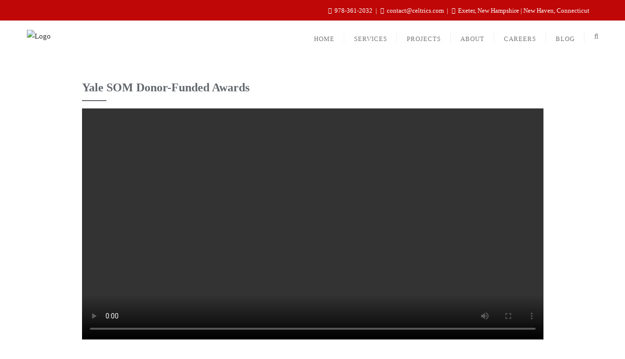

--- FILE ---
content_type: text/css
request_url: https://celtrics.com/wp-content/plugins/primary-addon-for-elementor/assets/css/responsive.css?ver=1.2
body_size: 1003
content:
/**
 * Primary Addon for Elementor Styling
*/

@media screen and (max-width:1415px) {
	.banner-container {
	  padding-right: 100px;
	  padding-left: 100px;
	}
}
@media screen and (max-width:1366px) {
	
}

@media screen and (max-width:1310px) {
	.napae-history-wrap .owl-carousel .owl-nav button.owl-next,
	.napae-history-wrap .owl-carousel .owl-nav button.owl-prev {
	  bottom: -20px;
	}
}
@media screen and (min-width:1270px) {
	.napae-history-wrap.history-two.history-three {
	  width: 100%;
	  min-width: 1140px;
	}
}
@media screen and (max-width:1199px) {
	.banner-caption h1 {
    font-size: 42px;
	}
	.banner-caption p {
    font-size: 18px;
    line-height: 30px;
	}
	.banner-container {
	  max-width: 900px;
	}
	.napae-mate-item {
	  max-width: 300px;
	  margin: 0 auto 72px;
	}
	.contact-video-btn-wrap .contact-video-btn {
	  position: absolute;
	  left: 0;
	  right: 0;
	}
}
@media screen and (max-width:991px) {
	.napae-history-wrap.history-two .napae-history-item {
	  -ms-flex: 0 0 50%;
	  flex: 0 0 50%;
	  max-width: 50%;
	  margin-bottom: 30px;
	}
	.napae-process-item-vertical .vertical-info,
	.napae-process-item-vertical .napae-image,
	.napae-history-item .history-info,
	.napae-history-item .history-image {
	  -ms-flex: 0 0 100%;
	  flex: 0 0 100%;
	  max-width: 100%;
	  padding: 0 15px;
	}
	.napae-process-item-vertical:nth-child(odd) .vertical-info,
	.napae-history-item:nth-child(odd) .history-info {
	  padding-right: 15px;
	  text-align: left;
	}
	.napae-process-item-vertical:nth-child(odd) .napae-image,
	.napae-history-item:nth-child(odd) .history-image {
	  padding-left: 15px;
	}
	.napae-process-item-vertical:nth-child(even) .napae-image,
	.napae-history-item:nth-child(even) .history-image {
	  padding-right: 15px;
	  text-align: left;
	  -ms-flex-order: 1;
	  order: 2;
	}
	.napae-process-item-vertical:nth-child(even) .vertical-info,
	.napae-history-item:nth-child(even) .history-info {
	  padding-left: 15px;
	  text-align: left;
	  -ms-flex-order: 2;
	  order: 1;
	}
	.napae-history-item {
	  padding-left: 30px;
	}
	.napae-history-item span,
	.napae-history-item span:before,
	.napae-history-item span:after {
	  right: auto;
    top: 0px;
	}
	.napae-history-wrap:before {
	  left: 15px;
	  right: auto;
	}
	.napae-history-item {
	  padding: 0 0 50px 30px;
	}
	.napae-history-item .history-info span {
	  left: 11px;
	}
	.napae-history-item .history-info {
	  padding-bottom: 20px;
	}
	.history-vertical .napae-history-item .history-info {
		padding-top: 20px;
		margin-bottom: 15px;
	}
	.history-vertical .napae-history-item:nth-child(odd) .history-info {
    margin-left: 45px;
    border-left: 3px solid #ed366d;
    border-radius: 0 10px 10px 0;
    border-right: none;
    text-align: left;
    width: 90%;
		flex: 0 0 90%;
		padding-left: 45px;
	}
	.history-vertical .napae-history-item:nth-child(even) .history-info {
		width: 90%;
		flex: 0 0 90%;
	}
	.napae-masonry[data-items="3"] .masonry-item,
	.napae-masonry[data-items="4"] .masonry-item,
	.masonry-item.one-third,
	.masonry-item.one-fourth,
	.masonry-item.one-fourth-two,
	.masonry-item.one-third-two,
	.masonry-item.one-half,
	.masonry-item.one-half-two,
	.masonry-item.full-width {
	  width: 50%;
	}
	.process-info {
	  max-width: 132px;
	  margin: 0 auto;
	}
	.napae-process-item {
	  padding: 15px;
	  width: 50%;
	}
	.napae-process-item:after,
	.napae-process-item:before,
	.border-style.napae-process-item:before {
		content: none;
	}
	.process-number-item {
	  flex: 0 0 50%;
	  max-width: 50%;
	}
	.napae-process-wrap.style-three {
	  padding-left: 40px;
	}
	.napae-process-wrap.style-three:before {
	  left: 15px;
	  right: auto;
	}
	.napae-process-wrap.style-three {
	  padding-left: 30px;
	}
	.napae-process-item-vertical:before,
	.napae-process-item-vertical:after {
	  right: auto;
	  left: -7px;
	}
	.napae-team-single-item .single-mate-image,
	.napae-team-single-item .single-mate-info {
	  -ms-flex: 0 0 100%;
	  flex: 0 0 100%;
	  max-width: 100%;
	}
	.napae-team-single-item .single-mate-info {
	  padding-top: 40px;
	  text-align: center;
	}
	.napae-aboutus-item .aboutus-image,
	.napae-aboutus-item .aboutus-info,
	.napae-aboutme-item .aboutme-image,
	.napae-aboutme-item .aboutme-info {
	  flex: 0 0 100%;
	  max-width: 100%;
	}
	.napae-team-item {
	  max-width: 400px;
	  margin: 0 auto;
	}
	.napae-swiper-slide.swiper {
    height: auto;
    min-height: auto;
  }
	.napae-swiper-slide.swiper .swiper-button-prev,
  .napae-swiper-slide.swiper .swiper-button-next {
    width: 50px;
    height: 50px;
  }
  .napae-swiper-slide.swiper .swiper-button-prev {
    left: 20px;
  }
  .napae-swiper-slide.swiper .swiper-button-next {
    right: 20px;
  }
  .banner-caption h1 {
    font-size: 30px;
    line-height: 40px;
	}
	.banner-caption p {
    font-size: 16px;
    line-height: 28px;
	}
	.banner-caption.left-align,
	.banner-caption.right-align,
	.banner-caption.center-align {
	  margin: 0 auto;
	  text-align: center;
	}
	.gallery-info h2 {
	  font-size: 20px;
	}

	
}
@media screen and (max-width:782px) {
	.banner-container {
    max-width: 720px;
	}
}
@media screen and (max-width:767px) {
	.napae-history-wrap.history-two .napae-history-item {
	  -ms-flex: 0 0 100%;
	  flex: 0 0 100%;
	  max-width: 100%;
	}
	.masonry-item,
	.napae-process-item,
	.napae-masonry[data-items="3"] .masonry-item,
	.napae-masonry[data-items="4"] .masonry-item,
	.masonry-item.one-third,
	.masonry-item.one-fourth,
	.masonry-item.one-fourth-two,
	.masonry-item.one-third-two,
	.masonry-item.one-half,
	.masonry-item.one-half-two,
	.masonry-item.full-width {
	  width: 100%;
	}
	.image-wrap:after {
		content: none;
	}
  .napae-mate-item {
	  margin-bottom: 67px;
	}
	.testimonials-style-two .napae-testimonial-item {
	  padding: 30px;
	}
	.testimonials-style-two .napae-testimonial-item {
    padding: 30px;
  }
  .napae-testimonial-item p {
    font-size: 14px;
  }
  .napae-testimonial-info {
    padding-top: 20px;
  }
  .testimonials-style-two .owl-carousel .owl-nav button.owl-prev {
    left: 50px;
  }
  .testimonials-style-two .owl-carousel .owl-nav button.owl-next {
    right: 50px;
  }
  .napae-customer-rating {
    font-size: 14px;
  }
  .napae-testimonials-wrap {
    padding: 30px;
    margin-top: 20px;
  }
  .napae-testimonials-wrap .napae-icon {
    top: -15px;
  }
  .napae-testimonials-wrap .napae-icon i {
    font-size: 36px;
  }  
  .napae-blog-style-two .napae-blog-item {
    max-width: none;
    padding: 0;
  }
  .napae-blog-style-two .napae-blog-item .napae-image {
    float: none;
  }
  .napae-blog-style-two .napae-blog-item .napae-image img {
    width: auto;
  }
  .napae-blog-style-two .napae-blog-info {
    padding: 15px 0 0;
  }

	
}
@media screen and (max-width:600px) {
	.process-number-item {
	  flex: 0 0 100%;
	  max-width: 100%;
	}
}
@media screen and (max-width:599px) {
	.napae-swiper-slide.swiper .swiper-button-prev,
  .napae-swiper-slide.swiper .swiper-button-next {
    display: none;
  }
  .banner-container {
    max-width: 540px;
    padding: 0 25px;
	}
	.testimonials-style-four .napae-testimonial-content {
	  padding: 20px 20px 5px;
	}
	.napae-blog-style-three .napae-blog-info ul li:nth-child(2),
	.napae-blog-style-three .napae-blog-info ul li:first-child,
	.napae-blog-style-three .napae-blog-info ul li {
		width: 100%;
		border-left: none;
	}
	.napae-blog-style-three .napae-blog-info {
		margin: 0 20px;
	}
	.napae-video-btn {
	  width: 50px;
	  height: 50px;
	}
	.napae-ripple, .napae-ripple:before, .napae-ripple:after {
	  height: 50px;
	  width: 50px;
	}
	.banner-sub-title .napae-image {
    display: inline-block;
    max-width: 100px;
  }
	.vertical-dots.napae-swiper-slide.swiper .swiper-pagination-bullets {
	  right: 10px;
	}

	


--- FILE ---
content_type: text/css
request_url: https://celtrics.com/wp-content/themes/building-construction-architecture/style.css?ver=6.3.7
body_size: 238
content:
/*
Theme Name: Building Construction Architecture
Template: bizberg
Text Domain: building-construction-architecture
Author: Bizberg Themes
Author URI: https://bizbergthemes.com/
Theme URI: https://bizbergthemes.com/downloads/building-construction-architecture-lite/
License: GNU General Public License v3 or later
License URI: http://www.gnu.org/licenses/gpl-3.0.html
Description: Building Construction Architecture is child theme of Bizberg WordPress Theme. Building Construction Architecture theme is specially designed for construction business/companies, but it can also be used for any other business, corporate, lawyers, agencies, education, architecture firm, furniture companies and many more. It is a feature-rich theme with gorgeous layout. The very base of the theme is built on Bootstrap framework which makes the theme very handy and east to use. This WordPress theme is fully responsive, cross-browser compatible, translation ready & SEO friendly. If you run into any problem while using our theme, you can refer to extensive documentation or contact our friendly support team. It fully supports Elementor, all the sections are made from Elementor.
Tags: custom-logo,custom-menu,featured-images,threaded-comments,translation-ready,left-sidebar,right-sidebar,grid-layout,theme-options,blog,news,portfolio
Version: 0.8
Requires at least: 4.9
Tested up to: 5.8
Requires PHP: 5.6
*/